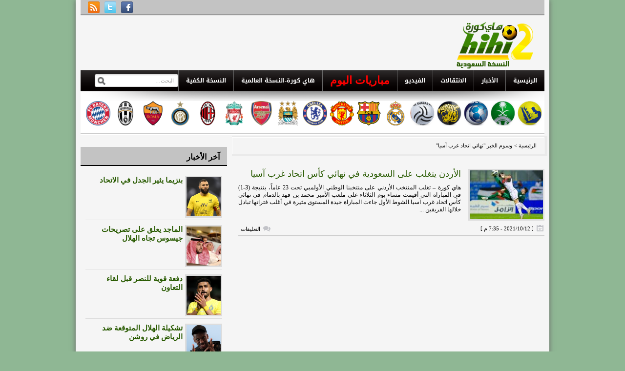

--- FILE ---
content_type: text/html; charset=UTF-8
request_url: https://sa.hihi2.com/tag/%D9%86%D9%87%D8%A7%D8%A6%D9%8A-%D8%A7%D8%AA%D8%AD%D8%A7%D8%AF-%D8%BA%D8%B1%D8%A8-%D8%A2%D8%B3%D9%8A%D8%A7
body_size: 6158
content:
<!DOCTYPE html PUBLIC "-//W3C//DTD XHTML 1.0 Transitional//EN" "https://www.w3.org/TR/xhtml1/DTD/xhtml1-transitional.dtd"><html xmlns="https://www.w3.org/1999/xhtml" dir="rtl" lang="ar" xml:lang="ar"><head profile="https://gmpg.org/xfn/11"><style id="litespeed-ccss">/*<![CDATA[*/li#menu-item-10.league-hih2com a{color:red;font:bold 22px Times New Roman;padding:8px 15px}#content{float:right}#search{float:left;position:absolute}ul{box-sizing:border-box}:root{--wp--preset--font-size--normal:16px;--wp--preset--font-size--huge:42px}body.custom-background{background-color:#8fb794}/*]]>*/</style><link rel="preload" data-asynced="1" data-optimized="2" as="style" onload="this.onload=null;this.rel='stylesheet'" href="https://sacdn.hihi2.com/wp-content/litespeed/css/5ee89b4e115ed92512e7eef28766b929.css?ver=c85f1" /><script src="[data-uri]" defer></script>  <script src="https://www.googletagmanager.com/gtag/js?id=G-FEQFYE9TJE" defer data-deferred="1"></script> <script src="[data-uri]" defer></script> <meta http-equiv="Content-Type" content="text/html; charset=UTF-8" /><meta http-equiv="X-UA-Compatible" content="IE=EmulateIE9" /><meta name="google-site-verification" content="3ts85P2qGxX3YX127wdA2qX7ZZ5ksIQDNbXpyyzant0" /><title>نهائي اتحاد غرب آسيا - هاي كورة &#8211; النسخة السعودية</title><meta name="description" content="نهائي اتحاد غرب آسيا ارشيف  هاي كورة &#8211; النسخة السعودية - نهائي اتحاد غرب آسيا" /><link rel="canonical" href="https://sa.hihi2.com/tag/%D9%86%D9%87%D8%A7%D8%A6%D9%8A-%D8%A7%D8%AA%D8%AD%D8%A7%D8%AF-%D8%BA%D8%B1%D8%A8-%D8%A2%D8%B3%D9%8A%D8%A7" /><link rel="profile" href="https://gmpg.org/xfn/11" /><link rel="alternate" type="application/rss+xml" title="هاي كورة &#8211; النسخة السعودية RSS Feed" href="https://sa.hihi2.com/feed" /><link rel="alternate" type="application/atom+xml" title="هاي كورة &#8211; النسخة السعودية Atom Feed" href="https://sa.hihi2.com/feed/atom" /><link rel="pingback" href="https://sa.hihi2.com/xmlrpc.php" /><!--[if IE 7]><link rel="stylesheet" type="text/css" href="https://sacdn.hihi2.com/wp-content/themes/hihi2/css/ie7.css" /><![endif]--><meta name='robots' content='max-image-preview:large' /><link rel="alternate" type="application/rss+xml" title="هاي كورة - النسخة السعودية &laquo; الخلاصة" href="https://sa.hihi2.com/feed" /><link rel="alternate" type="application/rss+xml" title="هاي كورة - النسخة السعودية &laquo; خلاصة التعليقات" href="https://sa.hihi2.com/comments/feed" /><link rel="alternate" type="application/rss+xml" title="هاي كورة - النسخة السعودية &laquo; نهائي اتحاد غرب آسيا خلاصة الوسوم" href="https://sa.hihi2.com/tag/%d9%86%d9%87%d8%a7%d8%a6%d9%8a-%d8%a7%d8%aa%d8%ad%d8%a7%d8%af-%d8%ba%d8%b1%d8%a8-%d8%a2%d8%b3%d9%8a%d8%a7/feed" /> <script type="text/javascript" src="https://sacdn.hihi2.com/wp-content/themes/hihi2/includes/js/jquery.min.js" id="jquery-js"></script> <link rel="https://api.w.org/" href="https://sa.hihi2.com/wp-json/" /><link rel="alternate" type="application/json" href="https://sa.hihi2.com/wp-json/wp/v2/tags/9562" /><link rel="EditURI" type="application/rsd+xml" title="RSD" href="https://sa.hihi2.com/xmlrpc.php?rsd" /><link rel="shortcut icon" href="https://sacdn.hihi2.com/wp-content/themes/hihi2/images/favicon.png" /><meta http-equiv="X-UA-Compatible" content="IE=EmulateIE9" /></head><body class="rtl archive tag tag-9562 custom-background chrome">
<!--[if (IE 6)|(IE 7)]><div id="endie6">انت تتصفح بمتصفح قديم جداً وهذا يشكل خطر على تصفحك للانترنت بشكل عام ، نحن ننصح وبشدة تحديث متصفحك بأسرع وقت !</div><br />
<![endif]--><div id="wrapper">
<span id="home-url" name='https://sa.hihi2.com/wp-content/themes/hihi2'></span><div class="inner-wrap"><div class="topbar"><div class="hihi2"><ul><li><a href="https://www.facebook.com/hihi2com"><img   src="https://sacdn.hihi2.com/wp-content/themes/hihi2/images/hihi2-facebook.png"  alt="FaceBook"></a></li><li><a href="https://twitter.com/hihi2site"><img   src="https://sacdn.hihi2.com/wp-content/themes/hihi2/images/hihi2-twitter.png"  alt="Twitter"></a></li><li><a href="https://sa.hihi2.com/feed"><img   src="https://sacdn.hihi2.com/wp-content/themes/hihi2/images/hihi2-rss.png"  alt="rss"></a></li></ul></div></div><div id="header">
<a href="https://sa.hihi2.com"><img   src="https://sacdn.hihi2.com/wp-content/themes/hihi2/images/hihi2Logo.png"  alt="هاي كورة &#8211; النسخة السعودية" id="logo"/></a><div class="header-ad"><center><div id='div-gpt-ad-1451828791913-1' style='height:90px; width:728px;'></div></center></div><div class="clear"></div></div><div id="primary-nav"><ul class="nav"><li>
<a href="https://sa.hihi2.com/" title="الصفحة الرئيسية">الرئيسية</a></li><li>
<a href="/saudi-football-news">الأخبار</a><ul class="sub-menu"><li class="menu-item">
<a href="/saudi-football-news/saudi-national-team-news">أخبار المنتخب السعودي</a></li><li class="menu-item">
<a href="/saudi-football-news/alahli-news">أخبار الأهلي</a></li><li class="menu-item">
<a href="/saudi-football-news/alhilal-news">أخبار الهلال</a></li><li class="menu-item">
<a href="/saudi-football-news/alittihad-news">أخبار الإتحاد</a></li><li class="menu-item">
<a href="/saudi-football-news/alnasr-news">أخبار النصر</a></li><li class="menu-item">
<a href="/saudi-football-news/alshabab-news">أخبار الشباب</a></li><li class="menu-item">
<a href="/general-football-news">الأخبار العامة</a></li></ul></li><li class="menu-item">
<a href="/saudi-football-news/transfer-market-news">الانتقالات</a></li><li>
<a href="/video">الفيديو</a><ul class="sub-menu"><li class="menu-item">
<a href="/video/saudi-national-team-goals">أهداف المنتخب السعودي</a></li><li class="menu-item">
<a href="/video/alahli-goals">أهداف الأهلي</a></li><li class="menu-item">
<a href="/video/alhilal-goals">أهداف الهلال</a></li><li class="menu-item">
<a href="/video/alittihad-goals">أهداف الإتحاد</a></li><li class="menu-item">
<a href="/video/alnasr-goals">أهداف النصر</a></li><li class="menu-item">
<a href="/video/alshabab-goals">أهداف الشباب</a></li><li class="menu-item">
<a href="/video/general-football-goals">كليبات متنوعة</a></li></ul></li><li id="menu-item-10" class="league-hih2com">
<a target="_blank" href="http://livescore.hihi2.com/" rel="nofollow">مباريات اليوم</a></li><li class="menu-item">
<a target="_blank" href="http://hihi2.com">هاي كورة-النسخة العالمية</a></li><li class="menu-item">
<a href="https://sa.hihi2.com/?theme=handheld">النسخة الكفية</a></li></ul><div id="search"><form method="get" id="header-search" action="https://sa.hihi2.com">
<input type="text" class="field" name="s" id="s"  value="البحث…" onfocus="if (this.value == 'البحث…') {this.value = '';}" onblur="if (this.value == '') {this.value = 'البحث…';}" />
<input class="submit btn" type="image" src="https://sacdn.hihi2.com/wp-content/themes/hihi2/images/ico-search.png" value="بحث" /></form></div><div class="clear"></div></div><div id="hihi2-breaking-news"></div><div align="center"><table border="0" width="940" cellspacing="1" ><tr><td align="center" width="54">
<a target="_blank" href="https://sa.hihi2.com/saudi-football-news/alnasr-news?utm_source=sa.hihi2&utm_medium=DeskTopLogo&utm_campaign=Nasr">
<img  border="0"  src="https://sacdn.hihi2.com/wp-content/themes/hihi2/images/league/nasr1-logo.png"  width="50" height="50" title="آخر أخبار النصر"></a></td><td align="center" width="54">
<a target="_blank" href="https://sa.hihi2.com/saudi-football-news/alahli-news?utm_source=sa.hihi2&utm_medium=DeskTopLogo&utm_campaign=Ahli">
<img  border="0"  src="https://sacdn.hihi2.com/wp-content/themes/hihi2/images/league/ahli1-logo.png"  width="50" height="50" title="آخر أخبار الأهلي"></a></td><td align="center" width="54">
<a target="_blank" href="https://sa.hihi2.com/saudi-football-news/alhilal-news?utm_source=sa.hihi2&utm_medium=DeskTopLogo&utm_campaign=Hilal">
<img  border="0"  src="https://sacdn.hihi2.com/wp-content/themes/hihi2/images/league/hilal1-logo.png"  width="50" height="50" title="آخر أخبار الهلال"></a></td><td align="center" width="54">
<a target="_blank" href="https://sa.hihi2.com/saudi-football-news/alittihad-news?utm_source=sa.hihi2&utm_medium=DeskTopLogo&utm_campaign=Itti">
<img  border="0"  src="https://sacdn.hihi2.com/wp-content/themes/hihi2/images/league/itihad1-logo.png"  width="50" height="50" title="أخر أخبار الإتحاد"></a></td><td align="center" width="54">
<a target="_blank" href="https://sa.hihi2.com/saudi-football-news/alshabab-news?utm_source=sa.hihi2&utm_medium=DeskTopLogo&utm_campaign=Shbab">
<img  border="0"  src="https://sacdn.hihi2.com/wp-content/themes/hihi2/images/league/shabab1-logo.png"  width="50" height="50" title="آخر أخبار الشباب"></a></td><td align="center" width="54">
<a target="_blank" href="http://hihi2.com/category/real-madrid-news?utm_source=sa.hihi2&utm_medium=DeskTopLogo&utm_campaign=RealMadrid">
<img  border="0"  src="https://sacdn.hihi2.com/wp-content/themes/hihi2/images/league/realmadrid.png"  width="50" height="50" title="آخر أخبار ريال مدريد"></a></td><td align="center" width="54">
<a target="_blank" href="http://hihi2.com/category/barcelona-news?utm_source=sa.hihi2&utm_medium=DeskTopLogo&utm_campaign=Barca">
<img  border="0"  src="https://sacdn.hihi2.com/wp-content/themes/hihi2/images/league/barcelona.png"  width="50" height="50" title="آخر أخبار برشلونة"></a></td><td align="center" width="54">
<a target="_blank" href="http://hihi2.com/category/manchester-united-news?utm_source=sa.hihi2&utm_medium=DeskTopLogo&utm_campaign=Manu">
<img  border="0"  src="https://sacdn.hihi2.com/wp-content/themes/hihi2/images/league/manunited.png"  width="50" height="50" title="آخر أخبار مانشستر يونايتد"></a></td><td align="center" width="54">
<a target="_blank" href="http://hihi2.com/category/chelsea-news?utm_source=sa.hihi2&utm_medium=DeskTopLogo&utm_campaign=Chelsea">
<img  border="0"  src="https://sacdn.hihi2.com/wp-content/themes/hihi2/images/league/chelsea.png"  width="50" height="50" title="آخر أخبار تشلسي"></a></td><td align="center" width="54">
<a target="_blank" href="http://hihi2.com/category/manchester-city-news?utm_source=sa.hihi2&utm_medium=DeskTopLogo&utm_campaign=ManCity">
<img  border="0"  src="https://sacdn.hihi2.com/wp-content/themes/hihi2/images/league/mancity.png"  width="50" height="50" title="آخر أخبار مانشستر سيتي"></a></td><td align="center" width="54">
<a target="_blank" href="http://hihi2.com/category/arsenal-news?utm_source=sa.hihi2&utm_medium=DeskTopLogo&utm_campaign=Arsenal">
<img  border="0"  src="https://sacdn.hihi2.com/wp-content/themes/hihi2/images/league/arsenal.png"  width="50" height="50" title="آخر أخبار ارسنال"></a></td><td align="center" width="54">
<a target="_blank" href="http://hihi2.com/category/liverpool-news?utm_source=sa.hihi2&utm_medium=DeskTopLogo&utm_campaign=Liverpool">
<img  border="0"  src="https://sacdn.hihi2.com/wp-content/themes/hihi2/images/league/liverpool.png"  width="50" height="50" title="آخر أخبار ليفربول"></a></td><td align="center" width="54">
<a target="_blank" href="http://hihi2.com/category/ac-milan-news?utm_source=sa.hihi2&utm_medium=DeskTopLogo&utm_campaign=AcMilan">
<img  border="0"  src="https://sacdn.hihi2.com/wp-content/themes/hihi2/images/league/milan.png"  width="50" height="50" title="آخر أخبار ميلان"></a></td><td align="center" width="54">
<a target="_blank" href="http://hihi2.com/category/inter-milan-news?utm_source=sa.hihi2&utm_medium=DeskTopLogo&utm_campaign=InterMilan">
<img  border="0"  src="https://sacdn.hihi2.com/wp-content/themes/hihi2/images/league/intermilan.png"  width="50" height="50" title="آخر أخبار إنتر ميلان"></a></td><td align="center" width="54">
<a target="_blank" href="http://hihi2.com/category/roma-news?utm_source=sa.hihi2&utm_medium=DeskTopLogo&utm_campaign=Roma">
<img  border="0"  src="https://sacdn.hihi2.com/wp-content/themes/hihi2/images/league/roma.png"  width="50" height="50" title="آخر أخبار روما"></a></td><td align="center" width="54">
<a target="_blank" href="http://hihi2.com/category/juventus-news?utm_source=sa.hihi2&utm_medium=DeskTopLogo&utm_campaign=Juventus">
<img  border="0"  src="https://sacdn.hihi2.com/wp-content/themes/hihi2/images/league/juventus.png"  width="50" height="50" title="آخر أخبار يوفنتوس"></a></td><td align="center" width="54">
<a target="_blank" href="http://hihi2.com/category/bayern-munchen-news?utm_source=sa.hihi2&utm_medium=DeskTopLogo&utm_campaign=BayernM">
<img  border="0"  src="https://sacdn.hihi2.com/wp-content/themes/hihi2/images/league/bayernm.png"  width="50" height="50" title="آخر أخبار بايرن ميونخ"></a></td></tr></table></div>
<br /><p style="border-bottom:2px solid #CCCCCC;"></p><div id='div-gpt-ad-1397849579925-10' style='width:1px; height:1px;'></div><div id="container"><div id="content"><div id="breadcrumbs">
<a href="https://sa.hihi2.com">الرئيسية > </a>
وسوم الخبر &quot;نهائي اتحاد غرب آسيا&quot;</div><div id="content-loop"><div id="post-154746" class="post-154746 post type-post status-publish format-standard has-post-thumbnail hentry category-saudi-national-team-news tag-7396 tag-2500 tag-9562"><a href="https://sa.hihi2.com/2021/10/12/p154746.html" rel="bookmark"><img width="150" height="100" src="https://sacdn.hihi2.com/wp-content/uploads/2021/10/sa.hihi2.com-fbgp206x0aebd6a-150x100.jpg" class="entry-thumb wp-post-image" alt="" decoding="async" /></a><h2 class="entry-title"><a href="https://sa.hihi2.com/2021/10/12/p154746.html" rel="bookmark" title="الأردن يتغلب على السعودية في نهائي كأس اتحاد غرب آسيا">الأردن يتغلب على السعودية في نهائي كأس اتحاد غرب آسيا</a></h2><div class="entry-excerpt">هاي كورة &#8211; تغلب المنتخب الأردني على منتخبنا الوطني الأولمبي تحت 23 عاماً، بنتيجة (3-1) في المباراة التي أقيمت مساء يوم الثلاثاء على ملعب الأمير محمد بن فهد بالدمام في نهائي كأس اتحاد غرب آسيا.الشوط الأول جاءت المباراة جيدة المستوى مثيرة في أغلب فتراتها تبادل خلالها الفريقين ...</div><div class="clear"></div><div class="entry-meta"><div style="float:right;"><span class="entry-date">[ 2021/10/12 - 7:35 م ]</span></div><div style="float:left;"><span class="entry-comment"><span>التعليقات <span class="screen-reader-text"> على الأردن يتغلب على السعودية في نهائي كأس اتحاد غرب آسيا مغلقة</span></span></span></div></div></div><div class="clear"></div></div><div class="clear"></div></div><div id="sidebar" name="https://sa.hihi2.com/wp-content/themes/hihi2"><div class="widget-ads widget"><center><div id='div-gpt-ad-1451828791913-5' style='height:250px; width:300px;'></div></center></div><div id="yemeniana_cat-widget-2" class="widget yemeniana_cat"><h3 class="widget-title"><span>آخر الأخبار</span></h3><div class="hihi2-cat-widget"><li class="hihi2-cat-widget">
<a href="https://sa.hihi2.com/2026/01/25/p245374.html" rel="bookmark"><img width="70" height="80" src="https://sacdn.hihi2.com/wp-content/uploads/2026/01/sa.hihi2.com-image-76-70x80.png" class="hihi2-cat-widget-img wp-post-image" alt="" decoding="async" loading="lazy" /></a><div class="hihi2-cat-widget-title"><a href="https://sa.hihi2.com/2026/01/25/p245374.html" rel="bookmark" title="بنزيما يثير الجدل في الاتحاد">بنزيما يثير الجدل في الاتحاد</a></div></li><div class="clear"></div><li class="hihi2-cat-widget">
<a href="https://sa.hihi2.com/2026/01/25/p245370.html" rel="bookmark"><img width="70" height="80" src="https://sacdn.hihi2.com/wp-content/uploads/2026/01/sa.hihi2.com-image-75-70x80.png" class="hihi2-cat-widget-img wp-post-image" alt="" decoding="async" loading="lazy" /></a><div class="hihi2-cat-widget-title"><a href="https://sa.hihi2.com/2026/01/25/p245370.html" rel="bookmark" title="الماجد يعلق على تصريحات جيسوس تجاه الهلال">الماجد يعلق على تصريحات جيسوس تجاه الهلال</a></div></li><div class="clear"></div><li class="hihi2-cat-widget">
<a href="https://sa.hihi2.com/2026/01/25/p245381.html" rel="bookmark"><img width="70" height="80" src="https://sacdn.hihi2.com/wp-content/uploads/2026/01/sa.hihi2.com-image-77-70x80.png" class="hihi2-cat-widget-img wp-post-image" alt="" decoding="async" loading="lazy" /></a><div class="hihi2-cat-widget-title"><a href="https://sa.hihi2.com/2026/01/25/p245381.html" rel="bookmark" title="دفعة قوية للنصر قبل لقاء التعاون">دفعة قوية للنصر قبل لقاء التعاون</a></div></li><div class="clear"></div><li class="hihi2-cat-widget">
<a href="https://sa.hihi2.com/2026/01/25/p245360.html" rel="bookmark"><img width="70" height="80" src="https://sacdn.hihi2.com/wp-content/uploads/2026/01/sa.hihi2.com-image-70-70x80.png" class="hihi2-cat-widget-img wp-post-image" alt="" decoding="async" loading="lazy" /></a><div class="hihi2-cat-widget-title"><a href="https://sa.hihi2.com/2026/01/25/p245360.html" rel="bookmark" title="تشكيلة الهلال المتوقعة ضد الرياض في روشن">تشكيلة الهلال المتوقعة ضد الرياض في روشن</a></div></li><div class="clear"></div><li class="hihi2-cat-widget">
<a href="https://sa.hihi2.com/2026/01/25/p245363.html" rel="bookmark"><img width="70" height="80" src="https://sacdn.hihi2.com/wp-content/uploads/2026/01/sa.hihi2.com-image-71-70x80.png" class="hihi2-cat-widget-img wp-post-image" alt="" decoding="async" loading="lazy" /></a><div class="hihi2-cat-widget-title"><a href="https://sa.hihi2.com/2026/01/25/p245363.html" rel="bookmark" title="غيابات الهلال أمام الرياض">غيابات الهلال أمام الرياض</a></div></li><div class="clear"></div></div></div></div></div><div class="clear"></div><div id="footer"><ul class="footer-categories"><li class="page_item page-item-2"><a href="https://sa.hihi2.com/contact-us">إتصل بنا</a></li><li class="page_item page-item-97"><a href="https://sa.hihi2.com/archive">الأرشيف</a></li><li class="page_item page-item-95"><a href="https://sa.hihi2.com/sitemap">خريطة الموقع</a></li><li class="page_item page-item-93"><a href="https://sa.hihi2.com/teamwork">فريق العمل</a></li><li class="page_item page-item-91"><a href="https://sa.hihi2.com/adv">أعلن معنا</a></li></ul><div class="footer-wrap"><div id="footer-widget-1"><div id="linkcat-201" class="widget footer-widget clear widget_links"><h3 class="widget-title"> الخلاصات</h3><ul class='xoxo blogroll'><li><a href="https://sa.hihi2.com/saudi-football-news/feed"><img   src="https://sacdn.hihi2.com/wp-content/themes/hihi2/images/feed-logo.png"   alt="الاخبار"  /> الاخبار</a></li><li><a href="https://sa.hihi2.com/video/feed"><img   src="https://sacdn.hihi2.com/wp-content/themes/hihi2/images/feed-logo.png"   alt="الفيديو"  /> الفيديو</a></li></ul></div></div><div id="footer-widget-2"><div id="pages-2" class="widget footer-widget clear widget_pages"><h3 class="widget-title"> عن هاي كورة</h3><ul><li class="page_item page-item-1950"><a href="https://sa.hihi2.com/aboutus">	عن الموقع</a></li><li class="page_item page-item-1956"><a href="http://hihi2.com/join-editor"> انضم إلى فريق العمل</a></li></ul></div></div><div id="footer-widget-3"><div id="linkcat-2" class="widget footer-widget clear widget_links"><h3 class="widget-title"> روابط</h3><ul class='xoxo blogroll'><li><a href="http://livescore.hihi2.com">جدول مباريات اليوم</a></li><li class="page_item page-item-1962"><a href="http://hihi2.com/reporting"> الإبلاغ عن الأخطاء</a></li></ul></div></div><div id="footer-widget-4"><div id="archives-3" class="widget footer-widget clear widget_archive"><h3 class="widget-title"> أرشيف الأخبار</h3>
<select name="archive_months" onchange="document.location.href=this.options[this.selectedIndex].value;" style="width: 100; margin-bottom: 5px; height:26" size="1" dir="rtl"><option selected>اختر الشهر</option><option value="https://sa.hihi2.com/2014/12">ديسمبر 2014</option>
</select></div></div><div class="clear"></div></div></div><div class="clear"></div><div align="center" style="font:12px Tahoma; padding:5px;">
جميع الحقوق محفوظة لـ <a href="https://sa.hihi2.com" title="أخبار كرة القدم السعودية" rel="home">هاي كورة &#8211; النسخة السعودية</a> &copy; 2026<div class="clear"></div></div></div></div>
48 <script data-optimized="1" src="https://sacdn.hihi2.com/wp-content/litespeed/js/b1e40e70862987c6f650f22e15ed7d3e.js?ver=c85f1" defer></script><script defer src="https://static.cloudflareinsights.com/beacon.min.js/vcd15cbe7772f49c399c6a5babf22c1241717689176015" integrity="sha512-ZpsOmlRQV6y907TI0dKBHq9Md29nnaEIPlkf84rnaERnq6zvWvPUqr2ft8M1aS28oN72PdrCzSjY4U6VaAw1EQ==" data-cf-beacon='{"version":"2024.11.0","token":"a9f295b9e3ba4f109df3deff86794cdd","r":1,"server_timing":{"name":{"cfCacheStatus":true,"cfEdge":true,"cfExtPri":true,"cfL4":true,"cfOrigin":true,"cfSpeedBrain":true},"location_startswith":null}}' crossorigin="anonymous"></script>
</body></html>
<!-- Page optimized by LiteSpeed Cache @2026-01-25 17:58:48 -->

<!-- Page cached by LiteSpeed Cache 6.1 on 2026-01-25 17:58:48 -->
<!-- QUIC.cloud CCSS loaded ✅ /ccss/f59e53ca3267e363bd00f137d2deb925.css -->

--- FILE ---
content_type: text/html; charset=utf-8
request_url: https://www.google.com/recaptcha/api2/aframe
body_size: 267
content:
<!DOCTYPE HTML><html><head><meta http-equiv="content-type" content="text/html; charset=UTF-8"></head><body><script nonce="yyiDxUcfpKTcfCB_FbyfUQ">/** Anti-fraud and anti-abuse applications only. See google.com/recaptcha */ try{var clients={'sodar':'https://pagead2.googlesyndication.com/pagead/sodar?'};window.addEventListener("message",function(a){try{if(a.source===window.parent){var b=JSON.parse(a.data);var c=clients[b['id']];if(c){var d=document.createElement('img');d.src=c+b['params']+'&rc='+(localStorage.getItem("rc::a")?sessionStorage.getItem("rc::b"):"");window.document.body.appendChild(d);sessionStorage.setItem("rc::e",parseInt(sessionStorage.getItem("rc::e")||0)+1);localStorage.setItem("rc::h",'1769353149480');}}}catch(b){}});window.parent.postMessage("_grecaptcha_ready", "*");}catch(b){}</script></body></html>

--- FILE ---
content_type: text/css
request_url: https://sacdn.hihi2.com/wp-content/themes/hihi2/css/comment.css
body_size: 555
content:
#comments {
	width: 660px;
}
#comments h3 {
	font:bold 16px Arial;
	border-bottom:1px solid #ccc;
	padding:5px;
	margin:5px auto;
}
#comments .col-left {
	float: right;
}
#comments .col-right {
	float: left;
}
#comments-wrap {
	width: 660px;
	padding: 15px 0 75px 0;
	margin-bottom: -52px;
	position: relative;
}
#comments .comment small {
	color: #000;
	font-size: 10px;
        line-height:13px;
	margin-top: -2px;
}
#comments .comment {
	margin-bottom: 10px;
	width: 100%;
}
#comments-alt .comment {
	margin-bottom: 10px;
	width: 100%;
        background:#ccc;
}
#comments .comment .col-left {
	width: 90px;
        margin:5px 10px 0 0;
}
#comments .comment .col-left img {
	background: #fff;
	border: #e6e6e6 1px solid;
	padding: 4px;
}
#comments .comment .col-left .inside {
	width: 90px;
	float: left;
	position: relative;
	overflow: hidden;
	min-height: 70px;
}
.comment_info {
    width: 80px;
    float: right;
    text-align: center;
    font: 10px tahoma;
    color: rgb(0, 0, 0);
}
.comment_text {
    margin-right:90px;
    word-wrap: break-word;
    margin-left:15px;
}


#comments .comment .col-left p {
	padding: 0 0px 0 20px;
	line-height: 19px;
	text-align:center;
}
#comments .comment .col-right {
	min-height: 65px;
	background: #f5f5f5;
	padding: 10px 5px;
	border-top: #413D3C 4px solid;
	float: none;
}
#comments .comment .col-right-alt {
	min-height: 65px;
	background: #ECE9D8;
	padding: 10px 5px;
	border-bottom: #ccc 4px solid;
	float: none;
}
* html #comments .comment .col-right {
	height: 100px;
}
#comments .comment span.reply {
	float: left;
	padding: 3px 3px 0;
	font-size: 11px;
}
#comments .comment span.reply a {
	color: #999;
	font:11px Tahoma;
}
#comments ul.children {
	margin: 10px 0px 0 0;
	padding: 0;
}
#comments .navigation .alignright, 
#comments .navigation .alignleft {
	margin: 0;
}
#comments .navigation a {
	color: #000;
	display: block;
	padding: 0.2em 0.5em;
	margin-right: 4px;
	font:11px Tahoma;
	font-weight: normal;
        border:1px solid #ccc;
}
#comments .navigation a:hover {
	background: #285A00;
        color:#fff;
}
#comments .commentlist {
	padding: 0;
}
#comments .commentlist p {
	padding: 0 0 10px;
	font:12px Tahoma;
        color:#000;
        word-wrap:break-word;
}
#comments .commentlist #respond #comment-form {
	padding: 0 0 25px;
	margin: 0;
	border: 0;
	width: auto;
}
#comments .commentlist .children #respond #comment-form .col-right {
	float: none;
}
#comments .cancel-comment-reply {
	margin-bottom: 10px;
}
/* 5.2 Comment Form */
#comment-form {
	border-bottom: 1px solid #E6E6E6;
	width: 660px;
	font:12px Tahoma;
	padding: 15px 0 30px 0;
	position: relative;
}
#comment-form h2 {
	padding-bottom: 28px;
	position: relative;
}
#comment-form .form-left {
	float: right;
	width: 210px;
}
#comment-form .form-right {
	width: 410px;
	float: left;
}
.children #comment-form .form-right {
	float: none;
}
#comment-form textarea, #comment-form .form-left input {
	border-radius: 4px;
	color: #999;
	font-family: Tahoma,Arial, Helvetica, sans-serif;
	font-size: 12px;
	padding: 7px 10px;
}
#comment-form textarea {
	width: 380px;
	margin-bottom: 18px;
	margin-top:20px;
}
#comment-form .form-left input {
	width: 190px;
	display: block;
	margin-bottom: 10px;
}
#comment-form input.sb {
	clear: right;
	display: block;
}
#comment-form p.lc_logged {
	margin-top: -20px;
	position: relative;
}

/* 5.3 Pingbacks / Trackbacks */
h3#pings {
	margin: 20px 0 10px 0;
}
.pinglist li {
	margin: 0 20px 0 0;
	list-style-type: decimal;
}
.pinglist li .author {
	font-weight: bold;
	font-size: 15px;
}
.pinglist li .date {
	font-size: 11px;
}
.pinglist li .pingcontent {
	display: block;
	margin: 10px 0;
}
p.nocomments {font:12px Tahoma;}